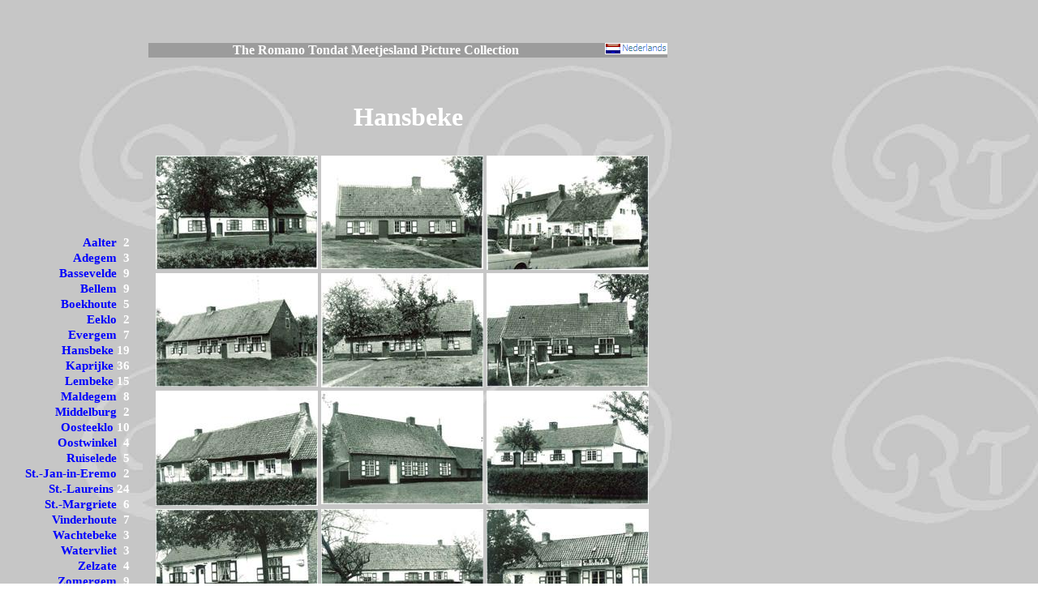

--- FILE ---
content_type: text/html
request_url: https://mijnplatteland.com/meetjesland/tondat/hansbeke/tondat_hansbeke_allpix.html
body_size: 2776
content:
<!DOCTYPE HTML PUBLIC "-//W3C//DTD HTML 4.01 Transitional//EN">
<html lang="en">
<head>
<link rel="stylesheet" type="text/css" href="/meetjesland/tondat/incl/style1.css">


<meta name="geo.region" content="BE-VOV">
<link rel="SHORTCUT ICON" type="image/x-icon" href="/meetjesland/tondat/pix/favicon.ico"/>


<meta name="copyright" content="Copyright (c) 1968-﻿2025 Romano TONDAT, Denis NOE. All Rights Reserved">

﻿<!-- head_en.html -->
<meta name="language" content="en">
<meta http-equiv="Content-Language" content="en-gb">
﻿<meta http-equiv="Content-Style-Type" content="text/css">
<meta charset="UTF-8">
<meta name="Identifier-URL" content="https://mijnplatteland.com/">

<meta name="robots" content="INDEX,FOLLOW,ALL">
<meta name="GOOGLEBOT" content="INDEX,FOLLOW,ALL">
<meta name="Rating" content="General">
<meta name="Distribution" content="Global">
<meta name="Coverage" content="Worldwide">

<meta name="viewport" content="width=device-width, initial-scale=1">



<title>Hansbeke</title>

<meta name="keywords" content="Meetjesland, Flanders, Belgium, Hansbeke, 
Romano Tondat Meetjesland Picture Collection">
<meta name="description" content="The Meetjesland in Flanders, Belgium: Hansbeke">
</head>

<body>
<div id="center" style="max-width: 640px">

<h5>The Romano Tondat Meetjesland Picture Collection 
<a href="../hansbeke_nl/tondat_hansbeke_allpix.html">
<img src="/pix/nl.gif" align="right" alt="Deze blz in het NL"></a></h5>

<h2>Hansbeke</h2>

<table class="centr">
    <tr><td><a href="tondat_hansbeke_01.html">
      <img src="../pix/hansbeke/01_16_296_07_s.jpg"></a></td>
      <td><a href="tondat_hansbeke_02.html">
      <img src="../pix/hansbeke/01_16_297_08_s.jpg"></a></td>
      <td><a href="tondat_hansbeke_03.html">
      <img src="../pix/hansbeke/01_16_298_09_s.jpg"></a></td></tr>

    <tr><td><a href="tondat_hansbeke_04.html">
      <img src="../pix/hansbeke/01_16_299_13_s.jpg"></a></td>
      <td><a href="tondat_hansbeke_05.html">
      <img src="../pix/hansbeke/01_16_300_15_s.jpg"></a></td>
      <td><a href="tondat_hansbeke_06.html">
      <img src="../pix/hansbeke/01_16_301_16_s.jpg"></a></td></tr>

    <tr><td><a href="tondat_hansbeke_07.html">
      <img src="../pix/hansbeke/01_16_302_17_s.jpg"></a></td>
      <td><a href="tondat_hansbeke_08.html">
      <img src="../pix/hansbeke/01_16_303_18_s.jpg"></a></td>
      <td><a href="tondat_hansbeke_09.html">
      <img src="../pix/hansbeke/01_16_304_19_s.jpg"></a></td></tr>

    <tr><td><a href="tondat_hansbeke_10.html">
      <img src="../pix/hansbeke/01_16_305_20_s.jpg"></a></td>
      <td><a href="tondat_hansbeke_11.html">
      <img src="../pix/hansbeke/01_16_306_21_s.jpg"></a></td>
      <td><a href="tondat_hansbeke_12.html">
      <img src="../pix/hansbeke/01_16_307_24_s.jpg"></a></td></tr>

    <tr><td><a href="tondat_hansbeke_13.html">
      <img src="../pix/hansbeke/01_16_308_26_s.jpg"></a></td>
      <td align="center"><a href="tondat_hansbeke_14.html">
      <img src="../pix/hansbeke/01_16_309_27_s.jpg"></a></td>
      <td><a href="tondat_hansbeke_15.html">
      <img src="../pix/hansbeke/01_16_310_28_s.jpg"></a></td></tr>

    <tr><td><a href="tondat_hansbeke_16.html">
      <img src="../pix/hansbeke/01_16_311_29_s.jpg"></a></td>
      <td><a href="tondat_hansbeke_17.html">
      <img src="../pix/hansbeke/01_16_312_30_s.jpg"></a></td>
      <td><a href="tondat_hansbeke_18.html">
      <img src="../pix/hansbeke/01_16_313_32_s.jpg"></a></td></tr>

    <tr><td></td>
      <td><a href="tondat_hansbeke_19.html">
      <img src="../pix/hansbeke/01_16_314_33_s.jpg"></a></td>
      <td></td></tr>
</table>

<p class="centreer"><a href="../../hansbeke/en/">All about  Hansbeke</a></p>

<p class="centreer">
These pictures were an attempt to make an inventory of<br>
the heritage of our Meetjesland in the hope some of it might be saved for 
future generations.<br><br>

<a href="/meetjesland/tondat/">Our Romano Tondat Meetjesland Picture Collection homepage</a></p>

<table class="centr" border="1">
   <tr><td align="center">
      <a href="/mela/o_m/">Tijdschrift &quot;Ons Meetjesland&quot;</a> (in Dutch)<br>
      Tijdschrift voor Heemschut, Volkskunde en Geschiedenis<br>published by Romano Tondat</td></tr>
</table>

<p class="centreer"><a href="/meetjesland/ml_more/nl/">Meetjesland home page</a></p>

<p class="centreer"><a href ="/">
<img src="/pix/mijnplatteland_400.gif" title="MijnPlatteland homepage" alt="MijnPlatteland homepage"></a></p>

<p class="kleinrem">
<a href="/meetjesland/tondat/incl/copyright_en.html">Copyright Notice</a></p>




<!-- RT counter started on 19/7/2018 - Statcounter code for Tondat foto's
http://mijnplatteland.com/meetjesland/tondat/ -->
<script type="text/javascript">
var sc_project=11767560; 
var sc_invisible=1; 
var sc_security="c90e728b"; 
</script>
<script type="text/javascript"
src="https://www.statcounter.com/counter/counter.js"
async></script>
<noscript><div class="statcounter"><a title="free web stats"
href="http://statcounter.com/" target="_blank"><img
class="statcounter"
src="//c.statcounter.com/11767560/0/c90e728b/1/" alt="free
web stats"></a></div></noscript>
<!-- End of Statcounter Code -->
﻿<p class="klein" style="text-align: center"><span lang="en-gb"><br>
Most recent update: 01 May 2021</span></p>

</div>

<div id="left" style="max-width: 156">
<p id="vn" align="right">
<a href="/meetjesland/tondat/aalter_nl/tondat_aalter_allpix.html">Aalter</a> &nbsp;2<br>
<a href="/meetjesland/tondat/adegem/tondat_adegem_allpix.html">Adegem</a> &nbsp;3<br>
<!-- Assenede<br>
Balgerhoeke<br -->
<a href="/meetjesland/tondat/bassevelde/tondat_bassevelde_allpix.html">Bassevelde</a> &nbsp;9<br>
<a href="/meetjesland/tondat/bellem/tondat_bellem_allpix.html">Bellem</a> &nbsp;9<br>
<!-- Belzele<br>
Bentille<br -->
<a href="/meetjesland/tondat/boekhoute/tondat_boekhoute_allpix.html">Boekhoute</a> &nbsp;5<br>
<!-- Donk<br>
Doornzele<br -->
<a href="/meetjesland/tondat/eeklo_nl/tondat_eeklo_allpix.html">Eeklo</a> &nbsp;2<br>
<!-- Ertvelde<br -->
<a href="/meetjesland/tondat/evergem/tondat_evergem_allpix.html">Evergem</a> &nbsp;7<br>
<a href="/meetjesland/tondat/hansbeke/tondat_hansbeke_allpix.html">Hansbeke</a> 19<br>
<a href="/meetjesland/tondat/kaprijke/tondat_kaprijke_allpix.html">Kaprijke</a> 36<br>
<!-- Kerkbrugge-Langerbrugge<br>
Kleit<br>
Kluizen<br>
Knesselare<br>
Landegem<br-->
<a href="/meetjesland/tondat/lembeke_nl/tondat_lembeke_allpix.html">Lembeke</a> 15<br>
<!-- Lotenhulle<br>
Lovendegem<br -->
<a href="/meetjesland/tondat/maldegem/tondat_maldegem_allpix.html">Maldegem</a> &nbsp;8<br>
<!-- Merendree<br -->
<a href="/meetjesland/tondat/middelburg_nl/tondat_middelburg_allpix.html">Middelburg</a> &nbsp;2<br>
<!-- Nevele<br -->
<a href="/meetjesland/tondat/oosteeklo/tondat_oosteeklo_allpix.html">Oosteeklo</a> 10<br>
<a href="/meetjesland/tondat/oostwinkel/tondat_oostwinkel_allpix.html">Oostwinkel</a> &nbsp;4<br>
<!-- Overslag<br>
Poeke<br>
Poesele<br>
Rieme<br>
Ronsele<br -->
<a href="/meetjesland/tondat/ruiselede_nl/tondat_ruiselede_allpix.html">Ruiselede</a> &nbsp;5<br>
<!-- Sleidinge<br -->
<a href="/meetjesland/tondat/st_jan_in_eremo_nl/tondat_st_jan_in_eremo_allpix.html">St.-Jan-in-Eremo</a> &nbsp;2<br>
<!-- St.-Kruis-Winkel<br -->
<a href="/meetjesland/tondat/st_laureins/tondat_st_laureins_allpix.html">St.-Laureins</a> 24<br>
<a href="/meetjesland/tondat/st_margriete_nl/tondat_st_margriete_allpix.html">St.-Margriete</a> &nbsp;6<br>
<!-- St.-Maria-Aalter<br>
Ursel<br -->
<a href="/meetjesland/tondat/vinderhoute_nl/tondat_vinderhoute_allpix.html">Vinderhoute</a> &nbsp;7<br>

<!-- Vosselare<br>
Waarschoot<br -->
<a href="/meetjesland/tondat/wachtebeke_nl/tondat_wachtebeke_allpix.html">Wachtebeke</a> &nbsp;3<br>

<!--
Waterland-Oudeman<br -->
<a href="/meetjesland/tondat/watervliet_nl/tondat_watervliet_allpix.html">Watervliet</a> &nbsp;3<br>
<!--
Wippelgem<br-->
<a href="/meetjesland/tondat/zelzate_nl/tondat_zelzate_allpix.html">Zelzate</a> &nbsp;4<br>
<a href="/meetjesland/tondat/zomergem_nl/tondat_zomergem_allpix.html">Zomergem</a> &nbsp;9<br>
</p>
</div>



</body></html>


--- FILE ---
content_type: text/css
request_url: https://mijnplatteland.com/meetjesland/tondat/incl/style1.css
body_size: 293
content:
body {
  margin-right: 5%; 
  background: url("/meetjesland/tondat/pix/background.jpg");
  font-family: Garamond, serif, Verdana, Helvetica, "Times New Roman";
  color: black; }

@viewport {width: 320px auto; }


h1, h2 { color: white;
    text-align: center;
 font-size: 24pt; }


h5 { color: white;
  background-color: #9c9c9c;
    text-align: center;
 font-size: 16px;
   margin-left: 0px;
 margin-bottom: 55px;
   font-weight: bold; }


hr { color: black;
 width: 40%; }

   
p { color: white;
   font-size: 22px;
 font-weight: 600;
 line-height: 29px; }


#left{top: 275px;
    position: absolute;
    left:  10px;
   width: 150px;
    overflow: hidden;
  height: auto; }


#right{top: 225px;
    position: absolute;
    right:  10px;
    width: 150px; }


#let1{font-size: 30px;
    font-weight: 800; }


table.center, .centr {
 margin-left:auto; 
    margin-right:auto; }



table {border: 0;
  padding-right: 1em; }

td { vertical-align: top; }


#vn, .klein, .kleinrem { 
 font-size: 15px;
   font-weight: 550;
   line-height: 19px; }

.kleinrem, .centreer {
   text-align: center;
  text-indent: 0; }

.kleinrem { margin: 0; }


#center{ height: auto;
    margin-left: 175px;
   margin-right:  10px;
  max-width: 806px; }


img { border: 0;
   max-width: 100%;
  height: auto;
   width: auto; }


blockquote {
 font-size: 16px;
   font-family: Courier, monospace; 
   margin-left: 40px;
  margin-right: 40px; }


a:link { color: blue;
  text-decoration: none; }

a:visited { color: purple;
  text-decoration: none; }

a:active {color: green;
  text-decoration: underline; }

a:hover {color: maroon;
  text-decoration: underline; }

ol,ul,table {font-size: 11pt;}